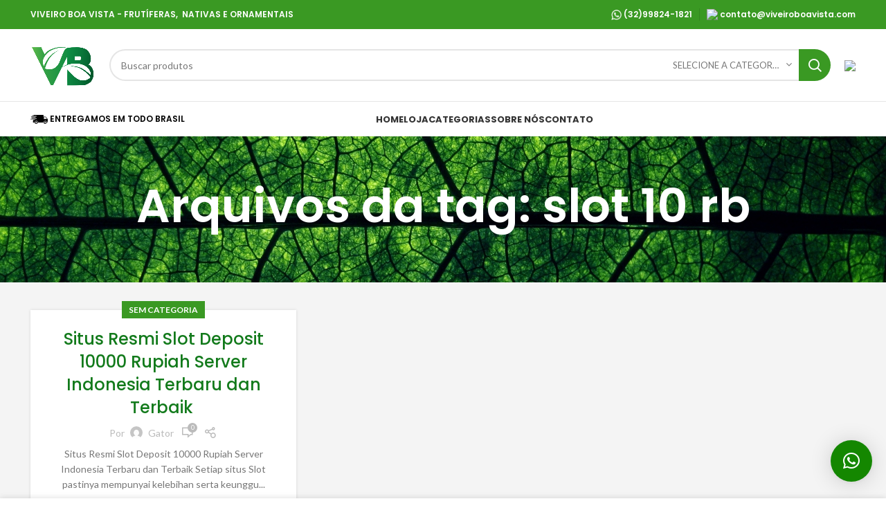

--- FILE ---
content_type: text/css
request_url: https://viveiroboavista.com/wp-content/uploads/2023/04/xts-theme_settings_default-1680612861.css?ver=7.1.4
body_size: 933
content:
@font-face {
	font-weight: normal;
	font-style: normal;
	font-family: "woodmart-font";
	src: url("//viveiroboavista.com/wp-content/themes/woodmart/fonts/woodmart-font-1-700.woff2?v=7.1.4") format("woff2");
}

.wd-popup.wd-promo-popup{
	background-color:#111111;
	background-image: url(https://viveiroboavista.com/wp-content/uploads/2021/08/promo-popup.jpg);
	background-repeat:no-repeat;
	background-size:cover;
	background-position:center center;
}

.page-title-default{
	background-color:#0a0a0a;
	background-image: url(https://viveiroboavista.com/wp-content/uploads/2023/03/Nature_Plants_Green_leaf_makro_030392_.jpg);
	background-size:cover;
	background-position:center center;
}

.footer-container{
	background-color:rgb(35,35,35);
	background-image: none;
}

:root{
--wd-text-font:"Lato", Arial, Helvetica, sans-serif;
--wd-text-font-weight:400;
--wd-text-color:#777777;
--wd-text-font-size:14px;
}
:root{
--wd-title-font:"Poppins", Arial, Helvetica, sans-serif;
--wd-title-font-weight:600;
--wd-title-color:#242424;
}
:root{
--wd-entities-title-font:"Poppins", Arial, Helvetica, sans-serif;
--wd-entities-title-font-weight:500;
--wd-entities-title-color:#333333;
--wd-entities-title-color-hover:rgb(51 51 51 / 65%);
}
:root{
--wd-alternative-font:"Poppins", Arial, Helvetica, sans-serif;
}
:root{
--wd-widget-title-font:"Poppins", Arial, Helvetica, sans-serif;
--wd-widget-title-font-weight:600;
--wd-widget-title-transform:uppercase;
--wd-widget-title-color:#333;
--wd-widget-title-font-size:16px;
}
:root{
--wd-header-el-font:"Poppins", Arial, Helvetica, sans-serif;
--wd-header-el-font-weight:700;
--wd-header-el-transform:uppercase;
--wd-header-el-font-size:13px;
}
:root{
--wd-primary-color:rgb(58,153,35);
}
:root{
--wd-alternative-color:rgb(0,91,10);
}
:root{
--wd-link-color:rgb(18,122,27);
--wd-link-color-hover:rgb(25,91,16);
}
.page .main-page-wrapper{
	background-color:rgb(244,244,244);
	background-image: none;
	background-attachment:scroll;
	background-position:center bottom;
}

.woodmart-archive-shop .main-page-wrapper{
	background-color:rgb(244,244,244);
	background-image: none;
	background-size:cover;
	background-attachment:scroll;
	background-position:left center;
}

.single-product .main-page-wrapper{
	background-color:rgb(244,244,244);
	background-image: none;
	background-size:cover;
	background-attachment:scroll;
	background-position:left center;
}

.woodmart-archive-blog .main-page-wrapper{
	background-color:rgb(244,244,244);
	background-image: none;
	background-size:cover;
	background-attachment:scroll;
	background-position:left center;
}

.single-post .main-page-wrapper{
	background-color:rgb(244,244,244);
	background-image: none;
	background-size:cover;
	background-attachment:scroll;
	background-position:left center;
}

.woodmart-archive-portfolio .main-page-wrapper{
	background-color:rgb(244,244,244);
	background-image: none;
	background-size:cover;
	background-attachment:scroll;
	background-position:left center;
}

.single-portfolio .main-page-wrapper{
	background-color:rgb(244,244,244);
	background-image: none;
	background-size:cover;
	background-attachment:scroll;
	background-position:left center;
}

:root{
--btn-default-bgcolor:rgb(41,155,41);
}
:root{
--btn-default-bgcolor-hover:rgb(34,117,39);
}
:root{
--btn-accented-bgcolor:rgb(52,145,33);
}
:root{
--btn-accented-bgcolor-hover:rgb(39,102,17);
}
:root{
--notices-success-bg:#459647;
}
:root{
--notices-success-color:#fff;
}
:root{
--notices-warning-bg:#E0B252;
}
:root{
--notices-warning-color:#fff;
}
	:root{
					
			
							--wd-form-brd-radius: 0px;
					
					--wd-form-brd-width: 2px;
		
					--btn-default-color: #333;
		
					--btn-default-color-hover: #333;
		
					--btn-accented-color: #fff;
		
					--btn-accented-color-hover: #fff;
		
					
			
							--btn-default-brd-radius: 35px;
				--btn-default-box-shadow: none;
				--btn-default-box-shadow-hover: none;
			
					
					
			
							--btn-accented-brd-radius: 35px;
				--btn-accented-box-shadow: none;
				--btn-accented-box-shadow-hover: none;
			
					
							
					--wd-brd-radius: 0px;
			}

	
	
			@media (min-width: 1025px) {
			.whb-boxed:not(.whb-sticked):not(.whb-full-width) .whb-main-header {
				max-width: 1192px;
			}
		}

		.container {
			max-width: 1222px;
		}

		:root{
			--wd-container-width: 1222px;
		}
	
			.elementor-section.wd-section-stretch > .elementor-column-gap-no {
			max-width: 1192px;
		}
		.elementor-section.wd-section-stretch > .elementor-column-gap-narrow {
			max-width: 1202px;
		}
		.elementor-section.wd-section-stretch > .elementor-column-gap-default {
			max-width: 1212px;
		}
		.elementor-section.wd-section-stretch > .elementor-column-gap-extended {
			max-width: 1222px;
		}
		.elementor-section.wd-section-stretch > .elementor-column-gap-wide {
			max-width: 1232px;
		}
		.elementor-section.wd-section-stretch > .elementor-column-gap-wider {
			max-width: 1252px;
		}
		@media (min-width: 1239px) {
			.platform-Windows .wd-section-stretch > .elementor-container {
				margin-left: auto;
				margin-right: auto;
			}
		}
		@media (min-width: 1222px) {
			html:not(.platform-Windows) .wd-section-stretch > .elementor-container {
				margin-left: auto;
				margin-right: auto;
			}
		}
	
			div.wd-popup.popup-quick-view {
			max-width: 920px;
		}
	
	
	
	
			.woodmart-woocommerce-layered-nav .wd-scroll-content {
			max-height: 223px;
		}
	
	
.single_add_to_cart_button {
    border-radius: var(--btn-accented-brd-radius);
    color: var(--btn-accented-color);
    box-shadow: var(--btn-accented-box-shadow);
    background-color: var(--btn-accented-bgcolor);
    text-transform: var(--btn-accented-transform, var(--btn-transform));
    font-weight: var(--btn-accented-font-weight, var(--btn-font-weight));
    font-family: var(--btn-accented-font-family, var(--btn-font-family));
    font-style: var(--btn-accented-font-style, var(--btn-font-style));
    display: none;
}

--- FILE ---
content_type: text/css
request_url: https://viveiroboavista.com/wp-content/uploads/elementor/css/post-1033.css?ver=1702691442
body_size: -188
content:
.elementor-1033 .elementor-element.elementor-element-e8a0a7e{--wd-brd-radius:custompx;width:var( --container-widget-width, 58.173% );max-width:58.173%;--container-widget-width:58.173%;--container-widget-flex-grow:0;}.elementor-1033 .elementor-element.elementor-element-e8a0a7e > .elementor-widget-container{margin:-26px -6px -6px 3px;}@media(max-width:767px){.elementor-1033 .elementor-element.elementor-element-e8a0a7e > .elementor-widget-container{margin:0px 0px 0px 0px;}.elementor-1033 .elementor-element.elementor-element-e8a0a7e{--container-widget-width:333px;--container-widget-flex-grow:0;width:var( --container-widget-width, 333px );max-width:333px;align-self:center;}}

--- FILE ---
content_type: text/css
request_url: https://viveiroboavista.com/wp-content/uploads/elementor/css/post-818.css?ver=1702691442
body_size: -249
content:
.elementor-818 .elementor-element.elementor-element-a213d8c{margin:-33px -33px -33px -57px;}@media(max-width:767px){.elementor-818 .elementor-element.elementor-element-a213d8c > .elementor-container{max-width:500px;}.elementor-818 .elementor-element.elementor-element-a213d8c{margin:12px 24px 10px 29px;}.elementor-818 .elementor-element.elementor-element-65a3dd8 > .elementor-widget-container{margin:2px -10px -10px -12px;}}